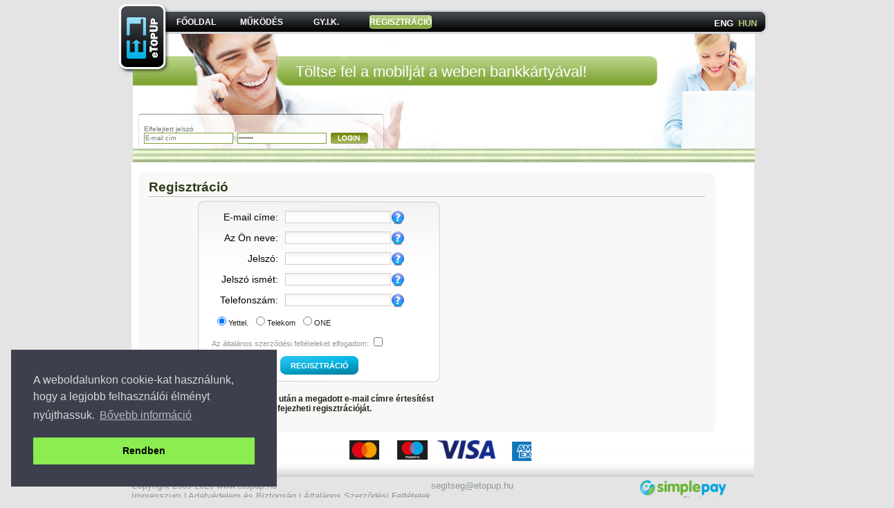

--- FILE ---
content_type: text/html; charset=utf-8
request_url: https://etopup.hu/online/?site=registration
body_size: 4844
content:
<!DOCTYPE html PUBLIC "-//W3C//DTD XHTML 1.0 Transitional//EN" "http://www.w3.org/TR/xhtml1/DTD/xhtml1-transitional.dtd">
<html lang="en" xmlns="http://www.w3.org/1999/xhtml" xml:lang="en">

<link rel="stylesheet" type="text/css" href="js/cookieconsent.min.css" />
<script src="js/cookieconsent.min.js"></script>
<script>
window.addEventListener("load", function(){
window.cookieconsent.initialise({
	"palette": {
	    "popup": {
	      "background": "#3c404d",
	      "text": "#d6d6d6"
	    },
	    "button": {
	      "background": "#8bed4f"
	    }
	  },
  "position": "bottom-left",
  "content": {
    "message": "A weboldalunkon cookie-kat használunk, hogy a legjobb felhasználói élményt nyújthassuk.",
    "dismiss": "Rendben",
    "link": "Bővebb információ",
    "href": "https://etopup.hu/online/?site=content&task=dpas"
  }
})});
</script>

<head>
	<meta http-equiv="Content-Type" content="text/html; charset=utf-8" />
	<meta name="keywords" content="mobil felt&ouml;lt&eacute;s,online mobilfelt&ouml;lt&eacute;s,Yettel. felt&ouml;lt&eacute;s" />
	<meta name="description" content="online mobil telefon felt&ouml;lt&eacute;s" />
	<meta http-equiv="X-UA-Compatible" content="IE=EmulateIE7" />
	<script src="jquery-1.4.2.min.js" type="text/javascript"></script>
	<script src="script1.js?1" type="text/javascript"></script>
	<link href="https://etopup.hu/online/style.css?270" rel="stylesheet" type="text/css" media="all" />
	<title>eTopUp - Töltse fel a mobilját a weben bankkártyával!</title>
</head>
<body>
<span id="title"><h1>eTopUp - Töltse fel a mobilját a weben bankkártyával!</h1></span>
<!-- google analitics -->
<script type="text/javascript">var gaJsHost = (("https:" == document.location.protocol) ? "https://ssl." : "http://www.");
document.write(unescape("%3Cscript src='" + gaJsHost + "google-analytics.com/ga.js' type='text/javascript'%3E%3C/script%3E"));</script>
<script type="text/javascript">var pageTracker = _gat._getTracker("UA-9002781-1");pageTracker._initData();pageTracker._trackPageview();</script>
<script language="javascript">
	function toggleDisplay(divid) { 
	var Div = document.getElementById(divid); 
		Div.style.display = (Div.style.display=="block" ? "none" : "block");
		return true;
	}
	$(document).ready(function(){ 
	var e = $("#l_email"); 
	var p = $("#l_pass"); 
	e.focus(function(){ 
	if (e.val() == "E-mail cím")
	{ 
		e.val(""); 
		e.css("color","#010101"); 
	}}); 
	p.focus(function(){ 
	if (p.val() == "*******"){ 
		p.val(""); 
		p.css("color","#010101"); 
	}}); 
	e.blur(function(){ 
	if (e.val() == ''){ 
		e.val("E-mail cím"); 
		e.css("color","#777777"); }}); 
		p.blur(function(){ 
	if (p.val() == ''){ 
		p.val("*******"); 
		p.css("color","#777777"); 
	}}); 
	if (e.val() == 'E-mail cím') 
		e.css("color","#777777"); 
	if (p.val() == '*******') 
		p.css("color","#777777"); });
	function lVal(){
		var e=$("#l_email"); 
		var p=$("#l_pass"); 
		if (!(e.val() == "Email cím" || p.val() == "*******")) 
			return true; 
		else alert("Kérem adja meg mindkét bejelentkezési adatot"); 
		return false;
	}
</script>

<div id="wrap">
   	<div id="header">
		<div id="sitehead">
			<div class="lf">
				<div class="fl"><a href="?">FŐOLDAL</a></div>
				<div class="fl"><a href="?site=content&task=operate">MŰKÖDÉS</a></div>
				<div class="fl"><a href="?site=content&task=faq">GY.I.K.</a></div>
                <div class="reg selected"><a href="?site=registration">REGISZTRÁCIÓ</a></div>                            
			</div>
			<div class="language">
				<div class="len fl h_eng"><a href="?language=english" style="">ENG</a></div>
				<div class="len fl"><a href="?language=hungarian" style="color: #adc978;">HUN</a></div>
			</div>
		</div>
		<div class="toptop">Töltse fel a mobilját a weben bankkártyával!</div>
        <div class="userpanel">
                	<form action="" method="post" name="login" onsubmit="return lVal();">
            	<div class="col">
                	<div>
                		<a class="fpl" href="?site=passwordforgotten">Elfelejtett jelszó</a><br />
                    	<input type="text" name="email" value="E-mail cím" class="input" id="l_email" />
                    </div>
                </div>
                <div class="col">
                	<div>
                		<br />
                    	<input type="password" name="password" value="*******" class="input" id="l_pass" />
                    </div>
                </div>
                <div class="col" style="width:60px">
                	<div>
                    	<input onclick="return lVal();" type="image" src="img/login_a.png" onmouseover="this.src='img/login_b.png'" onmouseout="this.src='img/login_a.png'" />
                    </div>
              	</div>
            </form>
                </div>
	</div>
		<div class="icePnl cb" style="display:none">
		<div class="icePlanImg" style="margin: 0 32px">
			<div style="margin:0 0 0 0;background:url('img/mobile/eTopUp-banner-BG.jpg')no-repeat;height:  232px;width: 385px;" >
				<div style="margin:0 0 0 0;padding:103px 10px 10px 233px;" >
				  <a href="https://itunes.apple.com/us/app/etopup/id586619620?l=hu&ls=1&mt=8">
				    <img src="img/mobile/App-Store-Button.png" alt="eTopup iOS" title="eTopup iOS"/>
				  </a>
					
				  <div style="margin:0 0 0 0;padding-top:7px;">
					<a href="https://play.google.com/store/apps/details?id=com.etopup.mobile&feature=search_result#?t=W251bGwsMSwyLDEsImNvbS5ldG9wdXAubW9iaWxlIl0.">
				    <img src="img/mobile/Google-Play-Button.png" alt="eTopup Android" title="eTopup Android"/></a>
				  </div>
				</div>				
			</div>
			<div style="margin: 0 20px;"><a href="?prov=2"><img style="width:90%" src="img/logok/domino3.png" alt="telekom" /></a></div>
			<div style="margin: 0 0px; margin-top:8px;"><a href="?prov=1"><img style="width:70%" src="img/logok/yettel_logo.png" alt="Yettel" /></a></div>
			<div style="margin: 0 160px"><a href="?prov=3"><img width="110" height="110" src="img/logok/one_logo_mini.jpg" alt="ONE" /></a></div>
		</div>
	</div>
	<div class="content cb">
				<div class="home">
        	<div class="fl w100" style="margin-top:15px">
                <div class="cbgfejmain"></div>
                <div class="cbgtmain" style="height:355px">
	                <p class="header">Regisztráció</p>
                    <hr />
                        				<script type="text/javascript" src="js/tooltip.js"></script>
                    <div class="fl w60" style="margin-left: 70px">
                        <div class="cbgtregbox">
                        <form action="" method="post" name="registration" onSubmit="return Registration(this)">
                        	<div class="lcol">E-mail címe:</div>
                            <div class="rcol"><input type="text" name="r_email" value="" id="validate" required="required" /><span class="tip" onMouseOver="tooltip('Kérem adja meg email címét');" onMouseOut="exit();"><img border="0" src="img/icons/help-icon.png"></span><span id="validEmail" class="validimg"></span></div>
                            <div class="lcol">Az Ön neve:</div>
                            <div class="rcol"><input type="text" name="name" value="" id="vname" required="required" /><span class="tip" onMouseOver="tooltip('Kérem adja meg a nevét');" onMouseOut="exit();"><img border="0" src="img/icons/help-icon.png"></span><span id="validName" class="validimg"></span></div>
                            <div class="lcol">Jelszó:</div>
                            <div class="rcol"><input type="password" name="r_password" id="vpassword" required="required" /><span class="tip" onMouseOver="tooltip('Kérem válasszon egy jelszót<br />&nbsp;&bull; 6-20 karakter között kell lennie<br />&nbsp;&bull; Tartalmaznia kell kis és nagybetűt<br />&nbsp;&bull; Tartalmaznia kell számot');" onMouseOut="exit();"><img border="0" src="img/icons/help-icon.png"></span><span id="validPassword" class="validimg"></span></div>
                            <div class="lcol">Jelszó ismét:</div>
                            <div class="rcol"><input type="password" name="password_validation" id="vpassword_validation" required="required" /><span class="tip" onMouseOver="tooltip('Kérem írja be mégegyszer a választott jelszavát');" onMouseOut="exit();"><img border="0" src="img/icons/help-icon.png"></span><span id="validPassword_validation" class="validimg"></span></div>
							<div class="lcol">Telefonszám:</div>
                            <div class="rcol"><input type="text" name="telnumber" value="" id="vphonenumber" required="required" /><span class="tip" onMouseOver="tooltip('Itt megadhat egy telefonszámot, amit a gyorsfeltöltéshez lehet majd használni.<br />Telefonszámát bármely általunk elfogadott formátumban megadhatja:<br />&nbsp;&bull; 06701234567<br />&nbsp;&bull; +36701234567<br />&nbsp;&bull; 0036701234567<br />&nbsp;&bull; 701234567');" onMouseOut="exit();"><img border="0" src="img/icons/help-icon.png"></span><span id="validPhoneNumber" class="validimg"></span></div>
							<div class="mcolaszf">							&nbsp;<input type="radio" name="telprovider" value="1" required="required" checked="checked" />Yettel.														&nbsp;<input type="radio" name="telprovider" value="2" />Telekom														&nbsp;<input type="radio" name="telprovider" value="3" />ONE							</div>
                            <div class="mcolaszf"><a href="?site=content&task=tac" target="_blank">Az általános szerződési feltételeket elfogadom:</a> <input type="checkbox" name="accept_aszf" value="ACCEPT" onChange="$('#regisztralok').attr('disabled', ''); document.getElementById('regisztralok').className = 'btnPassSub';"  required="required" /></div>
                            <div class="mcols"><input type="submit" class="btnPassSubU" value="REGISZTRÁCIÓ" disabled="disabled" id="regisztralok" /></div>
                            <div class="crow">Sikeres regisztráció után a megadott e-mail címre értesítést küldünk, amellyel befejezheti regisztrációját.</div>
                        </form>
                        </div>
                    </div>
			    	<script type="text/javascript">
			//http://www.reynoldsftw.com/2009/03/live-email-validation-with-jquery/
			//http://stackoverflow.com/questions/345194/regular-expression-matching-in-jquery
			$(document).ready(function() {
		
				viewPicture('validate', 'validEmail', 'isValidEmailAddress');
				viewPicture('vname', 'validName', 'isValidName');
				viewPicture('vpassword', 'validPassword', 'isValidPassword');
				viewPicture('vpassword_validation', 'validPassword_validation', 'isValidPasswordValidation');
				viewPicture('vphonenumber', 'validPhoneNumber', 'isValidPhoneNumber');
				
			});

			function viewPicture(id, spanid, isValid){
				$("#"+id).keyup(function(){
					var email = $("#"+id).val();
					if(email != 0)
					{
						if(window[isValid](email))
						{
							$("#"+spanid).css({
								"background-image": "url('img/icons/validate_Yes.png')"
							});
						} else {
							$("#"+spanid).css({
								"background-image": "url('img/icons/validate_No.png')"
							});
						}
					} else {
						$("#"+spanid).css({
							"background-image": "none"
						});			
					}
				});
			}
			
			
			function isValidEmailAddress(emailAddress) {
		 		var pattern = new RegExp(/^(("[\w-\s]+")|([\w-]+(?:\.[\w-]+)*)|("[\w-\s]+")([\w-]+(?:\.[\w-]+)*))(@((?:[\w-]+\.)*\w[\w-]{0,66})\.([a-z]{2,6}(?:\.[a-z]{2})?)$)|(@\[?((25[0-5]\.|2[0-4][0-9]\.|1[0-9]{2}\.|[0-9]{1,2}\.))((25[0-5]|2[0-4][0-9]|1[0-9]{2}|[0-9]{1,2})\.){2}(25[0-5]|2[0-4][0-9]|1[0-9]{2}|[0-9]{1,2})\]?$)/i);
		 		return pattern.test(emailAddress);
			}
			
			function isValidName(name) {
		 		var pattern = new RegExp(/.{3,30}/);
		 		return pattern.test(name);
			}
			
			function isValidPassword(pass) {
		 		var pattern = new RegExp(/^.{6,20}/);
				var letter = new RegExp(/.*[a-z].*/);
		 		var letterC = new RegExp(/.*[A-Z].*/);
		 		var number = new RegExp(/.*\d.*/i);
		 		return pattern.test(pass) && letter.test(pass) && letterC.test(pass) && number.test(pass) ;
			}

			function isValidPasswordValidation(value) {
				var bool = (value == $("#vpassword").val() && isValidPassword(value));
		 		return bool;
			}
			
			function isValidPhoneNumber(value) {
				var pattern = new RegExp(/^((\+36)|(0036)|(06))?(20|30|70)[0-9]{7}$/);
		 		return pattern.test(value);
			}
		</script>
		
		<style>
			.validimg {margin-top: 2px;margin-left: 24px;position: absolute;width: 17px;height: 16px;}
		</style>
    					<div class="fl w40">
                        <iframe width="250" height="250" frameborder="0" src="http://www.teasztar.hu/banners/banners/etopup250.swf">
						<div style="margin:0">
							<embed width="100%" height="100%" src="http://www.teasztar.hu/banners/banners/etopup250.swf" type="application/x-shockwave-flash" />
						</div>
						</iframe>
                    </div>
	                </div>
                <div class="cbglabmain"></div>
            </div>
		</div>
				
		<div class="ftr cb">
			<center>
					<img src="img/logok/logo_cards_mini.png" style="border:0px;margin: 6px;" />
			</center>		
		</div>
	</div>
	
	<div class="footer cb">
		<div class="fl">Copyright 2009-2026 www.etopup.hu <br /><a href="?site=content&task=impressum">Impresszum</a> |
			<a href="?site=content&task=dpas">Adatvédelem és Biztonság</a> |
			<a href="?site=content&task=tac">Általános Szerződési Feltételek</a>
		</div>
		<div class="fl">segitseg@etopup.hu</div> 
                             		<div class="fr"><a href="http://simplepartner.hu/PaymentService/Fizetesi_tajekoztato.pdf"><img src="img/logok/simplepay_w240.png" alt="OTP logo" height="35" /></a></div>
               

	</div>
</div>
<!--script type="text/javascript">if((window.innerWidth||innerWidth)<1052){$('wrap').style.width='1000px';$('mainwrap').style.padding='0';$$('#mmline div.uplsing')[0].style.marginLeft='0';$$('#sitehead div.header_logo')[0].style.left='-5px';
	$$('#sitehead div.lf')[0].style.left='13px';$$('#sitehead div.whtsb')[0].style.right='10px';shi=$$('#sitehead div.siteheadimg')[0];if(shi)shi.style.left='175px';}</script-->
<!--[if lte IE 6]><script type="text/javascript" src="./js/DD_belatedPNG_0.0.8a-min.js"></script>
<script type="text/javascript">DD_belatedPNG.fix('img,div,a,input,p');divx=$$('div.sdcr');for (i=0;i<divx.length;++i)divx[i].setStyle({'height':(divx[i].parentNode).clientHeight+'px'});
</script><![endif]-->

<div id="fhtml"></div>
</body>
</html>

--- FILE ---
content_type: text/css
request_url: https://etopup.hu/online/style.css?270
body_size: 4870
content:
html,body,div,span,applet,object,h1,h2,h3,h4,h5,h6,p,a,abbr,big,cite,code,del,dfn,em,img,ins,kbd,q,samp,small,strong,sub,sup,tt,dl,dt,dd,ol,ul,li,fieldset,form,label,legend,table,caption,tbody,tfoot,thead,tr,th,td{
margin:0;padding:0;border:0;font-weight:inherit;font-style:inherit;font-size:100%;font-family:inherit}
table{border-collapse:separate;border-spacing:0}
html{overflow-y:scroll}
body{line-height:1;background:#e4e4e4;font:13px Trebuchet MS,Arial,Verdana}

span#title {display:none;}

select,textarea{border:1px solid #ccc; padding:1px;}
.input{border:1px solid #ccc; padding:1px;}
hr { margin:10px 0; border: 0; color: #BCBEB9; background-color: #BCBEB9; height: 1px; width: 100%; text-align: left; }
::-moz-selection{background:#ccc}
::selection{background:#ccc}

a:link,a:active,a:visited{text-decoration:none;color:#979797;}
a:hover {color:#b9b9b9}
:focus{outline:0;}

a.fpl:link,a.fpl:active, a.fpl:visited {text-decoration:none;color:#777777;}
a.fpl:hover {text-decoration:none;color:#555555;}

.al { text-align:left; }
.ar {text-align:right; }
.fl,.fr{overflow:hidden}
.fl{float:left}
.fr{float:right}
.cb{clear:both}
.cp{cursor:pointer}
.w100{width:100%}
.w72{width:72%}
.w60{width:60%}
.w50{width:50%}
.w40{width:30%}
.m5 {margin: 5px;}
.m20 {margin: 20px;}
.ml10 { margin-left:10px;}

#wrap{margin:0 auto;width:937px;margin: 0 auto;}
#header{position:relative;width: 937px;height:235px;z-index:1;background: url('img/fejlec2.png') no-repeat 0}

#sitehead {position:absolute;bottom: 0;clear: both;width: 100%;}
#sitehead div.lf {position: absolute;left: 65px;bottom: 190px; width: 865px;}
#sitehead div.lf div {text-align:center;width:64px;height: 20px;margin: 0 15px;padding: 7px 0 0;}
#sitehead div.lf div.selected {background: url('img/menu_gomb.png') no-repeat 0;}
#sitehead div.lf div a {left:1px;font:12px Trebuchet MS,Arial,Verdana;color:#fff;font-weight: bold;}

#sitehead div.lf .reg {float:left; text-align:center;width:90px;height: 20px;margin: 0 15px;padding: 7px 0 0;}
#sitehead div.lf .reg.selected {background: url('img/menu_gomb2.png') no-repeat 0;}
#sitehead div.lf .reg a {left:1px;font:12px Trebuchet MS,Arial,Verdana;color:#fff;font-weight: bold;}

#sitehead div.lf .freg {float:left; text-align:center;width:135px;height: 20px;margin: 0 15px;padding: 7px 0 0;}
#sitehead div.lf .freg.selected {background: url('img/menu_gomb3.png') no-repeat 0;}
#sitehead div.lf .freg a {left:1px;font:12px Trebuchet MS,Arial,Verdana;color:#fff;font-weight: bold;}

#sitehead div.language {background: none;position: absolute;left: 860px;bottom: 194px;width: 200px;}
#sitehead div.language div.len {width: 35px;background: none;margin: 0px;color: #fff;}
#sitehead div.language div.len a {color: #fff;font-weight: 700;}


#header div.toptop {position:absolute;bottom: 0;clear: both;left: 255px;bottom: 118px; width: 865px;font:22px Trebuchet MS,Arial,Verdana;color:#fff;}
#header div.userpanel {position:absolute; display:block; bottom: 0; left:26px; height:52px; width:359px; background: url(img/loginbox.png) no-repeat; padding: 10px; font-size:10px; color: #010101}
#header div.userpanel .col { position:relative; float:left; width:135px; height:35px;}
#header div.userpanel .col div {position: absolute; bottom:0; left:0; }
#header div.userpanel .coldb {position:relative; float:left; width:270px; height:35px; }
#header div.userpanel .coldb div {position: absolute; bottom:0; left:0; }
#header div.userpanel .coldj {position:relative; float:left; width:88px; height:35px; }
#header div.userpanel .coldj div {position: absolute; bottom:0; left:0; }
#header div.userpanel .col .input { width: 125px; padding:1px; border: #7CA236 thin ridge; height: 12px; font-size:9px; color: #010101; }

div.icePnl {background:url('img/csik_kep.png');height: 254px;width: 900px;;margin: 0 auto;}
div.icePnl div.icePlanImg {/*background:url('img/tamog.png') no-repeat;*/height: 254px;width: 842px;margin: 0 auto;padding-top:20px;}
div.icePnl div div {float: left;margin: 0 35px;}

div.content {width: 900px;;margin: 0 auto;background-color: #fff;position: relative;/*color: #fff;*/}

div.content div.home {padding: 0px 10px 10px 10px;}
div.content div.registerbanner {position:relative; float:left; width:880px; height:auto; margin: 20px 0 20px 0}
div.content div.ttl {background:url('img/pipa.png') no-repeat;height: 43px;width: 99%;padding-left: 50px;font: 18px Trebuchet MS,Arial,Verdana;color:#212c0a;}
div.content div.descr {padding-left: 50px;font: 14px Trebuchet MS,Arial,Verdana;color:#1d1f18;margin: 10px 0 20px 0;}
div.content div.description div.news {background:url('img/mob.png') no-repeat;height: 150px;width: 429px;text-align: right;font: 18px Arial,Verdana;padding-top: 25px;color: #fff;}
div.content div.description div.fees {background:url('img/iroda.png') no-repeat;height: 156px;width: 429px;text-align: right;font: 18px Arial,Verdana;padding-top: 28px;color: #fff;}
div.content div.description div.news div , div.content div.description div.fees div{padding-right: 5px;}

div.content div.home div.cbgfej {background:url('img/fiz_bg_top.png') no-repeat;height:  10px;width: 413px;}
div.content div.home div.cbgt {background:url('img/fiz_bg_kozep.png') repeat;height: 640px;width: 413px;color: #1D1F18}
div.content div.home div.cbgt div.hed {background:url('img/fiz_fejlec.png') no-repeat;height:  39px;width: 383px;margin: 0 auto;}
div.content div.home div.cbgt div.hed div {float: left;font: 18px Arial,Verdana;height:  25px;width: 161px;margin: 6px 0 0 20px;text-align: center;}
div.content div.home div.cbgt div.hed div.select {background:url('img/fiz_gomb.png') no-repeat;}
div.content div.home div.cbgt div.hed a {color: #1D1F18;}
div.content div.home div.cbgt div.descrip {color: #1D1F18;font: 500 14px Trebuchet MS,Arial,Verdana;padding: 20px;}

dl.roform{overflow:hidden;padding: 10px 0;}
dl.roform dt{float:left;clear:left;margin:5px 10px 0 0;width:250px;text-align:right;font: 12px/2em "Arial Black";color:#575757}
dl.roform dt.inst {font: 13px Arial;}
dl.roform dd{clear:right;padding-top:3px;line-height:2em}
dl.roform dd input {width: 109px;}

div.home div.pipv {position: absolute;bottom: 80px;}
div.home div.logoimg {bottom:65px;position:absolute;right:80px;}
div.content div.home div.cbglab {background:url('img/fiz_bg_mid.png') no-repeat;height: 10px;width: 413px;}

.roundcont {width: 100%;background-color: #EFEFEF;}
.roundtop {background: url(img/border/tr.gif) no-repeat top right;}
.sansserif {font-family: sans-serif;font-size: 14px;color: #1D1F18;}
.roundbottom {background: url(img/border/br.gif) no-repeat top right;}

a.gl:link, a.gl:visited {text-decoration: none; color:#4A7011}
a.gl:hover {text-decoration: none; color:#7DA233}

div.content div.home div.cbgfejmain {background:url('img/fiz_bg_top_main.png') no-repeat;height:  10px;width: 834px;}
div.content div.home div.cbgtmain {background-color: #F8F9F7; height:auto; width: 804px;color: #1D1F18; padding:0 15px}
div.content div.home div.cbgtmain hr {margin-top: 2px;margin-bottom: 5px;}
div.content div.home div.cbglabmain {background:url('img/fiz_bg_mid_main.png') no-repeat;height: 10px;width: 834px;}

div.content div.home div.cbgtregbox {background:url('img/regbox.png') no-repeat; width:382px; height:254px; padding-top: 15px}
div.content div.home div.cbgtregbox .lcol {float:left; width:102px; height:30px; font-size:14px; color:#000; text-align:right; margin-left:15px;line-height: 18px;}
div.content div.home div.cbgtregbox .rcol {float:left; width:190px; margin-left:10px; height:30px;}
div.content div.home div.cbgtregbox .rcol input { height:14px; width: 147px; border: #D1CCCC thin solid; background:url('img/reg_input_bg.png') repeat-x; }
div.content div.home div.cbgtregbox .vcol {float:right; width:30px; margin-right:10px; height:30px;}
div.content div.home div.cbgtregbox .mcolaszf {float:left; width:260px; height:30px; font-size:11px; margin-left:21px}
div.content div.home div.cbgtregbox .mcols {float:left; width:162px; height:30px; font-size:11px; margin-left:120px}
div.content div.home div.cbgtregbox .mcols .btnPassSubU {background:url(img/newp_mod_a.png) no-repeat; border:0; width:113px; height:27px; font-weight:bold; font-family:Arial, Helvetica, sans-serif; color:#FFF; cursor:pointer; font-size:11px;}
div.content div.home div.cbgtregbox .mcols .btnPassSub {background:url(img/newp_mod_a.png) no-repeat; border:0; width:113px; height:27px; font-weight:bold; font-family:Arial, Helvetica, sans-serif; color:#FFF; cursor:pointer; font-size:11px;}
div.content div.home div.cbgtregbox .mcols .btnPassSub:hover {background:url(img/newp_mod_b.png);}
div.content div.home div.cbgtregbox .mcol {float:left; width:322px; height:30px; font-size:11px;}
div.content div.home div.cbgtregbox .crow {float:left; margin-top: 25px; font-size:12px; font-weight:bold; width:382px;}

div.content div.home div.cbgtregbox2 {background:url('img/regbox2.png') no-repeat; width:352px; height:254px; padding-top: 15px}
div.content div.home div.cbgtregbox2 .result {padding: 0 10px; width:332px; text-align:center}
div.content div.home div.cbgtregbox2 .result .title { font-size:24px; color:#608618; line-height:40px;}
div.content div.home div.cbgtregbox2 .result .utitle { font-size:24px; color:#F00; line-height:40px;}
div.content div.home div.cbgtregbox2 .result .text {margin-top:12px; font-size:12px;}
div.content div.home div.cbgtregbox2 .result .button {margin-top:20px}
div.content div.home div.cbgtregbox2 .result .button .btnMain {background:url(img/btnToMain.png) no-repeat; width:105px; height:29px; border:0; font-weight:bold;cursor:pointer;}
div.content div.home div.cbgtregbox2 .result .button .btnMain:hover {background:url(img/btnToMain_b.png);}
div.content div.home div.cbgtregbox2 .result .button .btnReg, #sregbtn {background:url(img/btnToReg.png) no-repeat; width:135px; height:29px; border:0; font-weight:bold;cursor:pointer;}
div.content div.home div.cbgtregbox2 .result .button .btnReg:hover, #sregbtn:hover {background:url(img/btnToReg_b.png);}

div.content div.home div.cbgfej_box {background:url('img/fiz_bg_top_reg.png') no-repeat;height:  10px;width: 413px;}
div.content div.home div.cbgt_box {background-color: #f9f9f7; height:auto; width: 383px;color: #1D1F18; padding:0 15px}
div.content div.home div.cbglab_box {background:url('img/fiz_bg_mid_reg.png') no-repeat;height: 10px;width: 413px;}

div.ftr {background:url('img/csik_lablec.png') repeat-x scroll 0 7px;height: 65px;width: 900px;margin: 0 auto;}
div.footer {width: 900px;;margin: 0 auto;color: #8e979a;}
div.footer a {color: #8e979a;}
div.footer div {margin: 5px 0;}

.real_amount_dt_dd {display: none;}
.real_amount {display: none;}
.supplement {display: none;padding: 5px;}
.mob_num {display: none;font-weight: normal;}

div.midav {display: none;}
div.mida {text-align: right;}
div.mida div {margin: 20px 10px;}

p.header {font-family:Arial, Helvetica, sans-serif; color: #2f3a1a; font-size:19px; font-weight:bold }
p.header span {font-size: 16px;font-weight: normal;}
p.header span.uadmb {position:relative;float:right;}
p.header span.uadmb img { width:16px; height:16px; cursor:pointer; }
p.header span.comment {position:relative; float:right; font-size:10px; font-weight:bold; color:#D70000;}

#reg_submit_button { background:url(img/reg_submit_a.png) no-repeat; width: 103px; height: 27px; }
#reg_submit_button:hover { background:url(img/reg_submit_b.png) no-repeat; width: 103px; height: 27px; }

.stcont { width: 554px; height:auto;color: #0d0e0c;font-weight: bold;}
.stcont.mt1 { margin-top:1px }
.stcont .h45 { height:45px; }
.stcont .h40 { height:40px; text-align:center; vertical-align:top; padding: 15px 0 }
.stcont .bd { text-align:left;font-weight:bold;color: #5a595a }
.stcont .cmsubmit { background:url(img/card_modify_a.png) no-repeat; font-weight:bold; width:153px; height:27px; border:0; color:#FFF; font-size:12px; cursor:pointer; }
.stcont .cmsubmit:hover { background:url(img/card_modify_b.png) }
.lsresult {width: 554px; height: auto; background-color:#F3F4F4; border:0 }
.lsresult tr.listrd { padding:0; border:0; background:url("img/listrd.png") no-repeat top left; width:554px; height:24px;}
.lsresult tr.listrd.selected { background:url("img/listra.png");}
.lsresult tr.listrd.notact { background:url("img/listrd_notact.png");}
.lsresult tr.listrd td { padding:0 5px; font-size:10px;color: #848687;font-weight: bold; border:0;}
.lsresult tr.listrd td span.listprovid_1 {color: #cf2030;}
.lsresult tr.listrd td span.listprovid_2 {color: #ea0a8e;}
.lsresult tr.listrd td span.listprovid_3 {color: #01b6eb;}
.lsresult tr.listrrt { height:85px; vertical-align:top; text-align:left }
.lsresult tr.listrrt .sum { position:relative; float:left; top:10px; width:333px; height:19px; background:url(img/listrs.png) no-repeat; text-align:right; padding: 4px 5px 4px 0;}
.lsresult tr.listrrt .sum input { width: 95px; height:14px; font-size:10px; font-weight:bold; text-align:right;}
.lsresult tr.listrrt .download { position:relative; float:left; top:30px; width:333px; height:19px; text-align:left; padding: 4px 0 4px 5px; word-spacing:5px}
.lsresult tr.listrrt .download a { color:#003;font-weight: normal;}
.lsresult tr.listrrt .download a:hover { color:#06C }
.lsresult tr.listrrt .retopup { position:relative; float:right; top:10px; right: 5px; width:155px; height:23px; background:url(img/listrrt_a.png) no-repeat; color:#F7F7F7; font-weight:bold; text-align:center; padding: 3px 0; font-size:10px; line-height:11px; cursor:pointer;}
.lsresult tr.listrrt .retopup:hover {background:url(img/listrrt_b.png) no-repeat;}
.lsresult tr.listrrt .retopupD { position:relative; float:right; top:10px; right: 5px; width:155px; height:23px; background:url(img/listrrt_c.png) no-repeat; color:#F7F7F7; font-weight:bold; text-align:center; padding: 3px 0; font-size:10px; line-height:11px; cursor:not-allowed;}
.lsresult th {margin-top: 1px; padding:0 10px; height: 30px; vertical-align:middle; font-size:10px; font-weight:bold; text-align:left}
.lsresult th.date {width: 95px; background:url("img/trl1.png") no-repeat}
.lsresult th.phonenum {width: 140px; background:url("img/trl2.png") no-repeat}
.lsresult th.aphonenum {width: 110px; background:url("img/trl6.png") no-repeat; padding: 0 5px;}
.lsresult th.ashopid {width: 30px; background:url("img/trl7.png") no-repeat; padding: 0 5px;text-align:center;}
.lsresult th.sum {width: 59px; background:url("img/trl3.png") no-repeat}
.lsresult th.provider {width: 89px; background:url("img/trl4.png") no-repeat}
.lsresult th.status {width: 71px; background:url("img/trl5.png") no-repeat}
.lsresult th a {background: url("img/icons/nyilak.png") no-repeat;width: 17px;height: 9px;display: block;float: right;}

.uacont { width: 554px; height:auto;color: #0d0e0c;font-weight: bold;}
.uacont.mt1 { margin-top:1px }
.uadm {width: 554px; height: auto; background-color:#F3F4F4; border:0 }
.uadm tr.addbm { height:auto; min-height:30px; padding-bottom:10px; vertical-align:top; text-align:center }
.uadm tr.addbm .addbmf {height:auto; vertical-align:top; text-align:left; margin: 15px; }
.uadm tr td.act { padding: 39px 0 15px 0; font-weight:normal; }
.uadm tr td.al { width:439px; text-align:left; padding-left: 5px; height:30px; }
.uadm tr td.al .input { width: 135px; padding:1px 5px; background:url(img/trinputbg.png) top left repeat-x; border:1px solid #CCC; }
.uadm tr td.ar { width:110px; text-align:right; font-weight:bold; height:30px; }
.uadm tr td.uattd { text-align:left; padding-bottom:15px; }
.uadm tr.listrd { padding:0; border:0; background:url("img/listrd.png") no-repeat top left; width:554px; height:24px;}
.uadm tr.listrd.nobg { background:none; }
.uadm tr.listrd.selected { background:url("img/listra.png");}
.uadm tr.listrd.notact { background:url("img/listrd_notact.png");}
.uadm tr.listrd td { padding:0 5px; font-size:10px;color: #848687;font-weight: bold; border:0;}
.uadm tr.listrd td span.listprovid_1 {color: #cf2030;}
.uadm tr.listrd td span.listprovid_2 {color: #ea0a8e;}
.uadm tr.listrd td span.listprovid_3 {color: #01b6eb;}hrl
.uadm tr.listrd .log { width: 544px; background:#EDEDED; }
.uadm tr.listrd .check { width: 35px; }
.uadm tr.hrl { width: 544px; height:1px; border:0; background:#999; }
.uadm tr.listrrt { height:85px; vertical-align:top; text-align:left }
.uadm tr.listrrt .sum { position:relative; float:left; top:10px; width:333px; height:19px; background:url(img/listrs.png) no-repeat; text-align:right; padding: 4px 5px 4px 0;}
.uadm tr.listrrt .sum.ac { margin-left:67px; width:268px; background:url(img/listrs_al.png); padding-left:0; text-align:center; }
.uadm tr.listrrt .sum.ac span { position:relative; float:left; height:19px; width:67px; text-align:center; font-size:11px; font-weight:normal; margin-top:2px; }
.uadm tr.listrrt .sum.ac span a:link,.uadm tr.listrrt .sum.ac span a:visited,.uadm tr.listrrt .sum.ac span a:active { color:#666; }
.uadm tr.listrrt .sum.ac span a:hover { color:#333; }
.uadm tr.listrrt .sum.ac span a { color:#999; text-decoration:none; cursor:pointer; }
.uadm tr.listrrt .sum.ac span a { color:#999; text-decoration:none; cursor:pointer; }
.uadm tr.listrrt .sum.ac span a { color:#999; text-decoration:none; cursor:pointer; }
.uadm tr.listrrt .sum input { width: 95px; height:14px; font-size:10px; font-weight:bold; text-align:right;}
.uadm tr.listrrt .download { position:relative; float:left; top:30px; width:333px; height:19px; text-align:left; padding: 4px 0 4px 5px; word-spacing:5px}
.uadm tr.listrrt .download a { color:#003;font-weight: normal;}
.uadm tr.listrrt .download a:hover { color:#06C }
.uadm tr.listrrt .retopup { position:relative; float:right; top:10px; right: 5px; width:155px; height:23px; background:url(img/listrrt_a.png) no-repeat; color:#F7F7F7; font-weight:bold; text-align:center; padding: 3px 0; font-size:10px; line-height:11px; cursor:pointer;}
.uadm tr.listrrt .retopup:hover {background:url(img/listrrt_b.png) no-repeat;}
.uadm tr.listrrt .retopupD { position:relative; float:right; top:10px; right: 5px; width:155px; height:23px; background:url(img/listrrt_c.png) no-repeat; color:#F7F7F7; font-weight:bold; text-align:center; padding: 3px 0; font-size:10px; line-height:11px; cursor:not-allowed;}
.uadm tr td.al .select { width: 148px; background:url(img/trinputbg.png) top left repeat-x; border:1px solid #CCC; font-size:10px }
.uadm th {margin-top: 1px; padding:0 10px; height: 30px; vertical-align:middle; font-size:10px; font-weight:bold; text-align:left}
.uadm th a {background: url("img/icons/nyilak.png") no-repeat;width: 17px;height: 9px;display: block;float: right;}
.uadm th.date {width: 95px; background:url("img/trl1.png") no-repeat}
.uadm th.pnumber {width: 95px; background:url("img/trl1.png") no-repeat}
.uadm th.ending {width: 306px; background:url("img/ul_bg.png") repeat-x;}
.uadm th.logth {width: 422px; background:url("img/ul_bg.png") repeat-x; padding:0 10px;}
.uadm th.whole {width: 534px; background:url("img/ul_bg.png") repeat-x; padding:0 10px;}
.uadm th.aid {width: 34px; background: url("img/ul1.png") no-repeat; padding:0 5px; text-align:center}
.uadm th.adate {width: 56px; background: url("img/ul2.png") no-repeat; padding:0 10px;}
.uadm th.aname {width: 105px; background:url("img/ul7.png") no-repeat; padding:0 10px;}
.uadm th.amail {width: 136px; background:url("img/ul3.png") no-repeat; padding:0 10px;}
.uadm th.apnumber {width: 71px; background:url("img/ul4.png") no-repeat; padding:0 0 0 6px;}
.uadm th.strn {width: 40px; background:url("img/ul5.png") no-repeat; padding:0; text-align:center}
.uadm th.ach {width: 17px; background:url("img/ul6.png") no-repeat; padding:0 10px;}
.ualisttt { width: 554px; height:139px; background:#CCC; background-image:url("img/listhead.png"); vertical-align:middle }
.ualisttt td { height: 35px; }
.ualisttt td.al { text-align:left;}
.ualisttt td input {color: #000;font-weight: normal; margin-left:5px;}
.uadm tr td .select { width: 148px; background:url(img/trinputbg.png) top left repeat-x; border:1px solid #CCC; font-size:10px }
.ualisttt td .filtering { background:url("img/trinputbg.png") top repeat-x;border:1px solid #ccc; padding:1px; }
.ualisttt .sprov { width: 148px;}
.ualisttt td.ac { text-align:center;color: #5a5a59;}
.ualisttt td.ar.pr25 { padding-right:25px}
.ualisttt .em { height: 34px; }


.menutbl { margin-top: 40px; width:203px; height:97px; color:#000; font-weight:bold }
.menutbl td { vertical-align: middle; padding-left: 12px }
.menutbl a {color: #000;text-transform: uppercase;font-size: 12px;}
.stme { background:url("img/menu/ed.png") no-repeat; height:48px; width: 203px}
.stme.selected { background:url("img/menu/ea.png") no-repeat}
.stmk { background:url("img/menu/kd.png") no-repeat; height:50px; width: 203px}
.stmk.selected { background:url("img/menu/ka.png") no-repeat}
.stmh { background:url("img/menu/hd.png") no-repeat; height:49px; width: 203px}
.stmh.selected { background:url("img/menu/ha.png") no-repeat}

.listtt { width: 554px; height:139px; background:#CCC; background-image:url("img/listhead.png"); vertical-align:middle }
.listtt td { height: 35px; }
.listtt td.al { text-align:left;}
.listtt td input, .listtt td select {color: #000;font-weight: bold;}
.listtt td .filtering { background:url("img/trinputbg.png") top repeat-x;border:1px solid #ccc; padding:1px; }
.listtt .sprov { }
.listtt td.ac { text-align:center;color: #5a5a59;}
.listtt td.ac .select { background:#FFF url("img/trinputbg.png") top left repeat-x; border:1px solid #CCC; }
.listtt td.al .select { width: 148px; background:#FFF url("img/trinputbg.png") top left repeat-x; border:1px solid #CCC; }
.listtt td.ar { text-align:right; padding-right: 3px;color: #5a5a59;}
.listtt td.ar.pr25 { padding-right:25px}
.listtt .em { height: 34px; }

.trfm { width: 805px; height:auto; margin-top: 10px; }
.trfm .fbo { width:1px; height:inherit; background:#D1CCCC; }
.trfm .ftbo {width:inherit; height:9px; background-image:url(img/trft.png); background-repeat: no-repeat; }
.trfm .fco { width:803px; height:inherit; background: url("img/trfc.png") top left repeat-x #FFF; padding-bottom:55px; }
.trfm .fbbo {width:inherit; height:9px; background:url("img/trfb.png") no-repeat; }

.stuser { width: 529px; height:auto;color: #5a5a59;}
.stuser tr {height: 30px }
.stuser tr input {color: #444;font-weight: bold;font-size: 12px;}
.stuser .ha { height:auto }
.stuser .ha #otpleiras { margin: 10px 0px 10px 30px; }
.stuser .ha #otpleiras p.title {text-align:center; font-size:14px; font-weight:bold }
.stuser .fsotp { text-align:center; vertical-align:top; height:30px; padding-bottom:10px; }
.stuser .fsotp .submit { width:240px; height:27px; color:#FFF; border:0; background:url(img/regotp.png) top left no-repeat; font-size:10px }
.stuser .fsotp .submit:hover { background:url(img/regotp_b.png) top left no-repeat; }
.stuser .fno { width: 108px; padding-right:7px}
.stuser .fo { width: 155px; }
.stuser .fo .readonly { width: 135px; padding:1px 5px; background:url(img/trinputbg.png) top left repeat-x; border:1px solid #CCC; color:#949690; font-size:10px; }
.stuser .fn { width: 23px; padding-right:7px}
.stuser .fni { width: 229px; }
.stuser .fni .input { width: 135px; padding:1px 5px; background:url(img/trinputbg.png) top left repeat-x; border:1px solid #CCC; font-size:10px }
.stuser .fni .readonly { width: 148px; background:url(img/trinputbg.png) top left repeat-x; border:1px solid #CCC; font-size:10px }
.stuser .fns { text-align:right; padding-right: 80px; }
.stuser .fns .submit { background:url(img/modify_a.png) no-repeat; width:103px; height:27px; border:0; color:#FFF; font-size:10px; cursor:pointer }
.stuser .fns .submit:hover { background:url(img/modify_b.png) no-repeat; width:103px; height:27px; border:0; }
.stuser .fns .qtsubmit { background:url(img/qtopup_a.png) no-repeat; width:123px; height:27px; border:0; color:#FFF; font-size:10px; cursor:pointer }
.stuser .fns .qtsubmit:hover { background:url(img/qtopup_b.png) no-repeat; width:123px; height:27px; border:0; }

#tooltip { max-width: 450px; padding: 3px; background: #e0f0f9; border: 1px solid #3298cd; text-align: left; font-size: 12px; z-index:1000;}
span.tip { border-bottom: 1px solid #eee; }
span.tip img {position: absolute;}

.stbann { width: 350px; height:auto;color: #5a5a59; margin-top: 35px;}
.stbann th {height: 30px; text-align:center; font-weight:bold; text-transform:uppercase; }
.stbann tr {height: 30px }
.stbann tr.bg { background-color:#F7F7F7 }
.stbann tr.bg1 { background-color:#F9F9F9 }
.stbann tr td { padding: 3px }

.efst { font-size: 11px; padding: 5px; }

--- FILE ---
content_type: application/javascript
request_url: https://etopup.hu/online/script1.js?1
body_size: 1710
content:
var mobProv = 3;

function SetMobileProvider(value) {//alert (value);
	for (var i = 1; i <= this.mobProv; i++){
		//$('#amount_'+i).hide();
		var status = ClassNameDisplayValue('amount_'+i);//document.getElementsByClassName('amount_'+i)[0].style.display;//alert(status);
		if(status != 'none'){
			getElementsByClassNameArrAll('amount_'+i, 'none');
			getElementsByClassNameArrAll('supplement_'+i, 'none');
			getElementsByClassNameArrAll('mob_num_'+i, 'none');
		}
	}
	getElementsByClassNameArrAll('amount_'+value, 'inline');
	getElementsByClassNameArr('pipv')[0].style.display = 'block';
	if (value == 2) {
		getElementsByClassNameArrAll('real_amount_dt_dd', 'none');
		getElementsByClassNameArr('pipv')[0].style.display = 'none';
	}
	getElementsByClassNameArr('supplement_'+value)[0].style.display = 'block';
	getElementsByClassNameArr('mob_num_'+value)[0].style.display = 'block';
	InvoiceButton(value);
}

function SetAmount(value) {
	var selectList = document.getElementById('selectList_'+value).value;
	getElementsByClassNameArrAll('real_amount', 'none');
	getElementsByClassNameArr('real_amount_'+value+'_'+selectList)[0].style.display = 'block';
}

function BodyOnload(mpid) {
	SetMobileProvider(mpid);
	SetAmount(mpid);
}

function InvoiceAmount(showclass) {
	getElementsByClassNameArrAll('midav', 'none');
	getElementsByClassNameArrAll(showclass,'block');
}
//	a számlabefizetés elrejtése
function InvoiceButton(value) {
	if (value == 1) document.getElementById('invoicebutton').style.display = 'block';
	else  document.getElementById('invoicebutton').style.display = 'none';
}
//$('#selectList').val();





/*
// elrejti a cllas names dolgokat
function HideClassName(className){
    var elements = document.getElementsByClassName(className);
    for(var i = 0, length = elements.length; i < length; i++) {
       if( elements[i].textContent == ''){
          elements[i].style.display = 'none';
       } 
    }

}*/

//IE végett kell//
function ClassNameDisplayValue(className,tagName){
	if (empty(tagName)) tagName = 'select';
	var inputs = document.getElementsByTagName('select');
	for (var n = 0; n < inputs.length; n++){
		if(inputs[n].className == className){
			return inputs[n].style.display;
		}
	}

}/*
//IE végett kell
function DisplayClassName(className,displayValue,arrayIndex,tagName){
	if (empty(tagName)) tagName = "*";
	if (empty(displayValue)) displayValue = 'block';
	if (empty(arrayIndex)) arrayIndex = 0;
	var inputs = document.getElementsByTagName("*");
	for (var n = 0; n < inputs.length; n++){
		if(inputs[n].className == className){
			inputs[n].style.display = displayValue;
			if (arrayIndex == 0) return;
		}
	}

}*/

function getElementsByClassNameArr(strClassName,strTagName,oElm){
	if (empty(oElm)) oElm = document;
	if (empty(strTagName)) strTagName =  "*";
	return getElementsByClassNameD(oElm, strTagName, strClassName);
}
function getElementsByClassNameArrAll(strClassName,actoin,strTagName,oElm) {
	var arrC = getElementsByClassNameArr(strClassName,strTagName,oElm);
	for ( var i in arrC) arrC[i].style.display = actoin;
}
//http://robertnyman.com/2005/11/07/the-ultimate-getelementsbyclassname/
//getElementsByClassNameD(document.getElementById("container"), "div", "col"); 
//http://ejohn.org/blog/getelementsbyclassname-speed-comparison/
function getElementsByClassNameD(oElm, strTagName, strClassName){
	var arrElements = (strTagName == "*" && oElm.all)? oElm.all :
		oElm.getElementsByTagName(strTagName);
	var arrReturnElements = new Array();
	strClassName = strClassName.replace(/\-/g, "\\-");
	var oRegExp = new RegExp("(^|\\s)" + strClassName + "(\\s|$)");
	var oElement;
	for(var i=0; i<arrElements.length; i++){
		oElement = arrElements[i];     
		if(oRegExp.test(oElement.className)){
			arrReturnElements.push(oElement);
		}
	}
	return (arrReturnElements)
}
/*
//eggyel egyszerűbb
function getElementsByClassName(className, tag, elm){
	var testClass = new RegExp("(^|\\s)" + className + "(\\s|$)");
	var tag = tag || "*";
	var elm = elm || document;
	var elements = (tag == "*" && elm.all)? elm.all : elm.getElementsByTagName(tag);
	var returnElements = [];
	var current;
	var length = elements.length;
	for(var i=0; i<length; i++){
		current = elements[i];
		if(testClass.test(current.className)){
			returnElements.push(current);
		}
	}
	return returnElements;
}
*/

function empty (mixed_var) {
    // http://kevin.vanzonneveld.net
    // +   original by: Philippe Baumann
    // +      input by: Onno Marsman
    // +   bugfixed by: Kevin van Zonneveld (http://kevin.vanzonneveld.net)
    // +      input by: LH
    // +   improved by: Onno Marsman
    // +   improved by: Francesco
    // +   improved by: Marc Jansen
    // +   input by: Stoyan Kyosev (http://www.svest.org/)
    // *     example 1: empty(null);
    // *     returns 1: true
    // *     example 2: empty(undefined);
    // *     returns 2: true
    // *     example 3: empty([]);
    // *     returns 3: true
    // *     example 4: empty({});
    // *     returns 4: true
    // *     example 5: empty({'aFunc' : function () { alert('humpty'); } });
    // *     returns 5: false
    
	var key;

	if (mixed_var === "" ||
		mixed_var === 0 ||
		mixed_var === "0" ||
		mixed_var === null ||
		mixed_var === false ||
		typeof mixed_var === 'undefined'
		)
			return true;

	if (typeof mixed_var == 'object') {
		for (key in mixed_var) 
			return false;
		return true;
	}

	return false;
}

--- FILE ---
content_type: application/javascript
request_url: https://etopup.hu/online/js/tooltip.js
body_size: 665
content:
// JavaScript Document
// position of the tooltip relative to the mouse in pixel //
var offsetx = 12;
var offsety =  8;

function newelement(newid)
{
    if(document.createElement)
    {
        var el = document.createElement('div');
        el.id = newid;
        with(el.style)
        {
            display = 'none';
            position = 'absolute';
        }
        el.innerHTML = '&nbsp;';
        document.body.appendChild(el);
    }
}
var ie5 = (document.getElementById && document.all);
var ns6 = (document.getElementById && !document.all);
var ua = navigator.userAgent.toLowerCase();
var isapple = (ua.indexOf('applewebkit') != -1 ? 1 : 0);
function getmouseposition(e)
{
    if(document.getElementById)
    {
        var iebody=(document.compatMode &&
        	document.compatMode != 'BackCompat') ?
        		document.documentElement : document.body;
        pagex = (isapple == 1 ? 0:(ie5)?iebody.scrollLeft:window.pageXOffset);
        pagey = (isapple == 1 ? 0:(ie5)?iebody.scrollTop:window.pageYOffset);
        mousex = (ie5)?event.x:(ns6)?clientX = e.clientX:false;
        mousey = (ie5)?event.y:(ns6)?clientY = e.clientY:false;

        var lixlpixel_tooltip = document.getElementById('tooltip');
        lixlpixel_tooltip.style.left = (mousex+pagex+offsetx) + 'px';
        lixlpixel_tooltip.style.top = (mousey+pagey+offsety) + 'px';
    }
}
function tooltip(tip)
{
    if(!document.getElementById('tooltip')) newelement('tooltip');
    var lixlpixel_tooltip = document.getElementById('tooltip');
    lixlpixel_tooltip.innerHTML = tip;
    lixlpixel_tooltip.style.display = 'block';
    document.onmousemove = getmouseposition;
}
function exit()
{
    document.getElementById('tooltip').style.display = 'none';
}